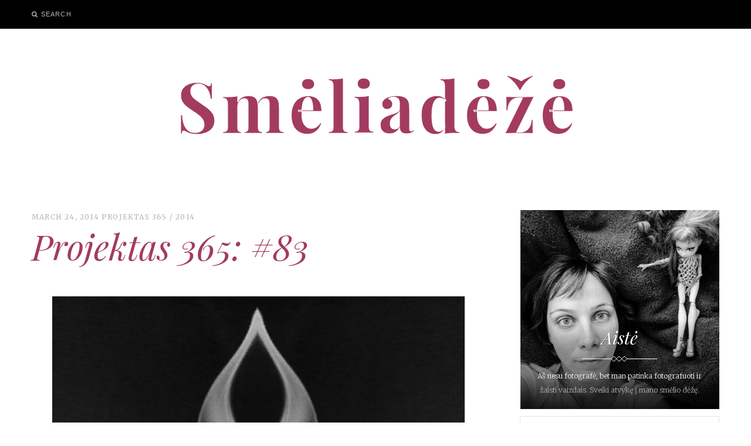

--- FILE ---
content_type: text/html; charset=UTF-8
request_url: https://photo.smeliadeze.lt/2014/03/24/projektas-365-83/
body_size: 9692
content:
<!DOCTYPE html>
<!--[if IE 9]> <html class="ie9 lt-ie10" lang="en-US"> <![endif]-->
<!--[if (gt IE 9)|!(IE)]><!--> <html lang="en-US"> <!--<![endif]-->
<head>
	<meta charset="UTF-8">
	<meta name="viewport" content="width=device-width, initial-scale=1">
	<link rel="profile" href="http://gmpg.org/xfn/11">
	<link rel="pingback" href="https://photo.smeliadeze.lt/xmlrpc.php">
	<title>Projektas 365: #83 &#8211; Smėliadėžė</title>
<meta name='robots' content='max-image-preview:large' />
<link rel='dns-prefetch' href='//fonts.googleapis.com' />
<link rel="alternate" type="application/rss+xml" title="Smėliadėžė &raquo; Feed" href="https://photo.smeliadeze.lt/feed/" />
<link rel="alternate" type="application/rss+xml" title="Smėliadėžė &raquo; Comments Feed" href="https://photo.smeliadeze.lt/comments/feed/" />
<link rel="alternate" type="application/rss+xml" title="Smėliadėžė &raquo; Projektas 365: #83 Comments Feed" href="https://photo.smeliadeze.lt/2014/03/24/projektas-365-83/feed/" />
<link rel="alternate" title="oEmbed (JSON)" type="application/json+oembed" href="https://photo.smeliadeze.lt/wp-json/oembed/1.0/embed?url=https%3A%2F%2Fphoto.smeliadeze.lt%2F2014%2F03%2F24%2Fprojektas-365-83%2F" />
<link rel="alternate" title="oEmbed (XML)" type="text/xml+oembed" href="https://photo.smeliadeze.lt/wp-json/oembed/1.0/embed?url=https%3A%2F%2Fphoto.smeliadeze.lt%2F2014%2F03%2F24%2Fprojektas-365-83%2F&#038;format=xml" />
<style id='wp-img-auto-sizes-contain-inline-css' type='text/css'>
img:is([sizes=auto i],[sizes^="auto," i]){contain-intrinsic-size:3000px 1500px}
/*# sourceURL=wp-img-auto-sizes-contain-inline-css */
</style>
<style id='wp-emoji-styles-inline-css' type='text/css'>

	img.wp-smiley, img.emoji {
		display: inline !important;
		border: none !important;
		box-shadow: none !important;
		height: 1em !important;
		width: 1em !important;
		margin: 0 0.07em !important;
		vertical-align: -0.1em !important;
		background: none !important;
		padding: 0 !important;
	}
/*# sourceURL=wp-emoji-styles-inline-css */
</style>
<style id='wp-block-library-inline-css' type='text/css'>
:root{--wp-block-synced-color:#7a00df;--wp-block-synced-color--rgb:122,0,223;--wp-bound-block-color:var(--wp-block-synced-color);--wp-editor-canvas-background:#ddd;--wp-admin-theme-color:#007cba;--wp-admin-theme-color--rgb:0,124,186;--wp-admin-theme-color-darker-10:#006ba1;--wp-admin-theme-color-darker-10--rgb:0,107,160.5;--wp-admin-theme-color-darker-20:#005a87;--wp-admin-theme-color-darker-20--rgb:0,90,135;--wp-admin-border-width-focus:2px}@media (min-resolution:192dpi){:root{--wp-admin-border-width-focus:1.5px}}.wp-element-button{cursor:pointer}:root .has-very-light-gray-background-color{background-color:#eee}:root .has-very-dark-gray-background-color{background-color:#313131}:root .has-very-light-gray-color{color:#eee}:root .has-very-dark-gray-color{color:#313131}:root .has-vivid-green-cyan-to-vivid-cyan-blue-gradient-background{background:linear-gradient(135deg,#00d084,#0693e3)}:root .has-purple-crush-gradient-background{background:linear-gradient(135deg,#34e2e4,#4721fb 50%,#ab1dfe)}:root .has-hazy-dawn-gradient-background{background:linear-gradient(135deg,#faaca8,#dad0ec)}:root .has-subdued-olive-gradient-background{background:linear-gradient(135deg,#fafae1,#67a671)}:root .has-atomic-cream-gradient-background{background:linear-gradient(135deg,#fdd79a,#004a59)}:root .has-nightshade-gradient-background{background:linear-gradient(135deg,#330968,#31cdcf)}:root .has-midnight-gradient-background{background:linear-gradient(135deg,#020381,#2874fc)}:root{--wp--preset--font-size--normal:16px;--wp--preset--font-size--huge:42px}.has-regular-font-size{font-size:1em}.has-larger-font-size{font-size:2.625em}.has-normal-font-size{font-size:var(--wp--preset--font-size--normal)}.has-huge-font-size{font-size:var(--wp--preset--font-size--huge)}.has-text-align-center{text-align:center}.has-text-align-left{text-align:left}.has-text-align-right{text-align:right}.has-fit-text{white-space:nowrap!important}#end-resizable-editor-section{display:none}.aligncenter{clear:both}.items-justified-left{justify-content:flex-start}.items-justified-center{justify-content:center}.items-justified-right{justify-content:flex-end}.items-justified-space-between{justify-content:space-between}.screen-reader-text{border:0;clip-path:inset(50%);height:1px;margin:-1px;overflow:hidden;padding:0;position:absolute;width:1px;word-wrap:normal!important}.screen-reader-text:focus{background-color:#ddd;clip-path:none;color:#444;display:block;font-size:1em;height:auto;left:5px;line-height:normal;padding:15px 23px 14px;text-decoration:none;top:5px;width:auto;z-index:100000}html :where(.has-border-color){border-style:solid}html :where([style*=border-top-color]){border-top-style:solid}html :where([style*=border-right-color]){border-right-style:solid}html :where([style*=border-bottom-color]){border-bottom-style:solid}html :where([style*=border-left-color]){border-left-style:solid}html :where([style*=border-width]){border-style:solid}html :where([style*=border-top-width]){border-top-style:solid}html :where([style*=border-right-width]){border-right-style:solid}html :where([style*=border-bottom-width]){border-bottom-style:solid}html :where([style*=border-left-width]){border-left-style:solid}html :where(img[class*=wp-image-]){height:auto;max-width:100%}:where(figure){margin:0 0 1em}html :where(.is-position-sticky){--wp-admin--admin-bar--position-offset:var(--wp-admin--admin-bar--height,0px)}@media screen and (max-width:600px){html :where(.is-position-sticky){--wp-admin--admin-bar--position-offset:0px}}

/*# sourceURL=wp-block-library-inline-css */
</style><style id='global-styles-inline-css' type='text/css'>
:root{--wp--preset--aspect-ratio--square: 1;--wp--preset--aspect-ratio--4-3: 4/3;--wp--preset--aspect-ratio--3-4: 3/4;--wp--preset--aspect-ratio--3-2: 3/2;--wp--preset--aspect-ratio--2-3: 2/3;--wp--preset--aspect-ratio--16-9: 16/9;--wp--preset--aspect-ratio--9-16: 9/16;--wp--preset--color--black: #000000;--wp--preset--color--cyan-bluish-gray: #abb8c3;--wp--preset--color--white: #ffffff;--wp--preset--color--pale-pink: #f78da7;--wp--preset--color--vivid-red: #cf2e2e;--wp--preset--color--luminous-vivid-orange: #ff6900;--wp--preset--color--luminous-vivid-amber: #fcb900;--wp--preset--color--light-green-cyan: #7bdcb5;--wp--preset--color--vivid-green-cyan: #00d084;--wp--preset--color--pale-cyan-blue: #8ed1fc;--wp--preset--color--vivid-cyan-blue: #0693e3;--wp--preset--color--vivid-purple: #9b51e0;--wp--preset--gradient--vivid-cyan-blue-to-vivid-purple: linear-gradient(135deg,rgb(6,147,227) 0%,rgb(155,81,224) 100%);--wp--preset--gradient--light-green-cyan-to-vivid-green-cyan: linear-gradient(135deg,rgb(122,220,180) 0%,rgb(0,208,130) 100%);--wp--preset--gradient--luminous-vivid-amber-to-luminous-vivid-orange: linear-gradient(135deg,rgb(252,185,0) 0%,rgb(255,105,0) 100%);--wp--preset--gradient--luminous-vivid-orange-to-vivid-red: linear-gradient(135deg,rgb(255,105,0) 0%,rgb(207,46,46) 100%);--wp--preset--gradient--very-light-gray-to-cyan-bluish-gray: linear-gradient(135deg,rgb(238,238,238) 0%,rgb(169,184,195) 100%);--wp--preset--gradient--cool-to-warm-spectrum: linear-gradient(135deg,rgb(74,234,220) 0%,rgb(151,120,209) 20%,rgb(207,42,186) 40%,rgb(238,44,130) 60%,rgb(251,105,98) 80%,rgb(254,248,76) 100%);--wp--preset--gradient--blush-light-purple: linear-gradient(135deg,rgb(255,206,236) 0%,rgb(152,150,240) 100%);--wp--preset--gradient--blush-bordeaux: linear-gradient(135deg,rgb(254,205,165) 0%,rgb(254,45,45) 50%,rgb(107,0,62) 100%);--wp--preset--gradient--luminous-dusk: linear-gradient(135deg,rgb(255,203,112) 0%,rgb(199,81,192) 50%,rgb(65,88,208) 100%);--wp--preset--gradient--pale-ocean: linear-gradient(135deg,rgb(255,245,203) 0%,rgb(182,227,212) 50%,rgb(51,167,181) 100%);--wp--preset--gradient--electric-grass: linear-gradient(135deg,rgb(202,248,128) 0%,rgb(113,206,126) 100%);--wp--preset--gradient--midnight: linear-gradient(135deg,rgb(2,3,129) 0%,rgb(40,116,252) 100%);--wp--preset--font-size--small: 13px;--wp--preset--font-size--medium: 20px;--wp--preset--font-size--large: 36px;--wp--preset--font-size--x-large: 42px;--wp--preset--spacing--20: 0.44rem;--wp--preset--spacing--30: 0.67rem;--wp--preset--spacing--40: 1rem;--wp--preset--spacing--50: 1.5rem;--wp--preset--spacing--60: 2.25rem;--wp--preset--spacing--70: 3.38rem;--wp--preset--spacing--80: 5.06rem;--wp--preset--shadow--natural: 6px 6px 9px rgba(0, 0, 0, 0.2);--wp--preset--shadow--deep: 12px 12px 50px rgba(0, 0, 0, 0.4);--wp--preset--shadow--sharp: 6px 6px 0px rgba(0, 0, 0, 0.2);--wp--preset--shadow--outlined: 6px 6px 0px -3px rgb(255, 255, 255), 6px 6px rgb(0, 0, 0);--wp--preset--shadow--crisp: 6px 6px 0px rgb(0, 0, 0);}:where(.is-layout-flex){gap: 0.5em;}:where(.is-layout-grid){gap: 0.5em;}body .is-layout-flex{display: flex;}.is-layout-flex{flex-wrap: wrap;align-items: center;}.is-layout-flex > :is(*, div){margin: 0;}body .is-layout-grid{display: grid;}.is-layout-grid > :is(*, div){margin: 0;}:where(.wp-block-columns.is-layout-flex){gap: 2em;}:where(.wp-block-columns.is-layout-grid){gap: 2em;}:where(.wp-block-post-template.is-layout-flex){gap: 1.25em;}:where(.wp-block-post-template.is-layout-grid){gap: 1.25em;}.has-black-color{color: var(--wp--preset--color--black) !important;}.has-cyan-bluish-gray-color{color: var(--wp--preset--color--cyan-bluish-gray) !important;}.has-white-color{color: var(--wp--preset--color--white) !important;}.has-pale-pink-color{color: var(--wp--preset--color--pale-pink) !important;}.has-vivid-red-color{color: var(--wp--preset--color--vivid-red) !important;}.has-luminous-vivid-orange-color{color: var(--wp--preset--color--luminous-vivid-orange) !important;}.has-luminous-vivid-amber-color{color: var(--wp--preset--color--luminous-vivid-amber) !important;}.has-light-green-cyan-color{color: var(--wp--preset--color--light-green-cyan) !important;}.has-vivid-green-cyan-color{color: var(--wp--preset--color--vivid-green-cyan) !important;}.has-pale-cyan-blue-color{color: var(--wp--preset--color--pale-cyan-blue) !important;}.has-vivid-cyan-blue-color{color: var(--wp--preset--color--vivid-cyan-blue) !important;}.has-vivid-purple-color{color: var(--wp--preset--color--vivid-purple) !important;}.has-black-background-color{background-color: var(--wp--preset--color--black) !important;}.has-cyan-bluish-gray-background-color{background-color: var(--wp--preset--color--cyan-bluish-gray) !important;}.has-white-background-color{background-color: var(--wp--preset--color--white) !important;}.has-pale-pink-background-color{background-color: var(--wp--preset--color--pale-pink) !important;}.has-vivid-red-background-color{background-color: var(--wp--preset--color--vivid-red) !important;}.has-luminous-vivid-orange-background-color{background-color: var(--wp--preset--color--luminous-vivid-orange) !important;}.has-luminous-vivid-amber-background-color{background-color: var(--wp--preset--color--luminous-vivid-amber) !important;}.has-light-green-cyan-background-color{background-color: var(--wp--preset--color--light-green-cyan) !important;}.has-vivid-green-cyan-background-color{background-color: var(--wp--preset--color--vivid-green-cyan) !important;}.has-pale-cyan-blue-background-color{background-color: var(--wp--preset--color--pale-cyan-blue) !important;}.has-vivid-cyan-blue-background-color{background-color: var(--wp--preset--color--vivid-cyan-blue) !important;}.has-vivid-purple-background-color{background-color: var(--wp--preset--color--vivid-purple) !important;}.has-black-border-color{border-color: var(--wp--preset--color--black) !important;}.has-cyan-bluish-gray-border-color{border-color: var(--wp--preset--color--cyan-bluish-gray) !important;}.has-white-border-color{border-color: var(--wp--preset--color--white) !important;}.has-pale-pink-border-color{border-color: var(--wp--preset--color--pale-pink) !important;}.has-vivid-red-border-color{border-color: var(--wp--preset--color--vivid-red) !important;}.has-luminous-vivid-orange-border-color{border-color: var(--wp--preset--color--luminous-vivid-orange) !important;}.has-luminous-vivid-amber-border-color{border-color: var(--wp--preset--color--luminous-vivid-amber) !important;}.has-light-green-cyan-border-color{border-color: var(--wp--preset--color--light-green-cyan) !important;}.has-vivid-green-cyan-border-color{border-color: var(--wp--preset--color--vivid-green-cyan) !important;}.has-pale-cyan-blue-border-color{border-color: var(--wp--preset--color--pale-cyan-blue) !important;}.has-vivid-cyan-blue-border-color{border-color: var(--wp--preset--color--vivid-cyan-blue) !important;}.has-vivid-purple-border-color{border-color: var(--wp--preset--color--vivid-purple) !important;}.has-vivid-cyan-blue-to-vivid-purple-gradient-background{background: var(--wp--preset--gradient--vivid-cyan-blue-to-vivid-purple) !important;}.has-light-green-cyan-to-vivid-green-cyan-gradient-background{background: var(--wp--preset--gradient--light-green-cyan-to-vivid-green-cyan) !important;}.has-luminous-vivid-amber-to-luminous-vivid-orange-gradient-background{background: var(--wp--preset--gradient--luminous-vivid-amber-to-luminous-vivid-orange) !important;}.has-luminous-vivid-orange-to-vivid-red-gradient-background{background: var(--wp--preset--gradient--luminous-vivid-orange-to-vivid-red) !important;}.has-very-light-gray-to-cyan-bluish-gray-gradient-background{background: var(--wp--preset--gradient--very-light-gray-to-cyan-bluish-gray) !important;}.has-cool-to-warm-spectrum-gradient-background{background: var(--wp--preset--gradient--cool-to-warm-spectrum) !important;}.has-blush-light-purple-gradient-background{background: var(--wp--preset--gradient--blush-light-purple) !important;}.has-blush-bordeaux-gradient-background{background: var(--wp--preset--gradient--blush-bordeaux) !important;}.has-luminous-dusk-gradient-background{background: var(--wp--preset--gradient--luminous-dusk) !important;}.has-pale-ocean-gradient-background{background: var(--wp--preset--gradient--pale-ocean) !important;}.has-electric-grass-gradient-background{background: var(--wp--preset--gradient--electric-grass) !important;}.has-midnight-gradient-background{background: var(--wp--preset--gradient--midnight) !important;}.has-small-font-size{font-size: var(--wp--preset--font-size--small) !important;}.has-medium-font-size{font-size: var(--wp--preset--font-size--medium) !important;}.has-large-font-size{font-size: var(--wp--preset--font-size--large) !important;}.has-x-large-font-size{font-size: var(--wp--preset--font-size--x-large) !important;}
/*# sourceURL=global-styles-inline-css */
</style>

<style id='classic-theme-styles-inline-css' type='text/css'>
/*! This file is auto-generated */
.wp-block-button__link{color:#fff;background-color:#32373c;border-radius:9999px;box-shadow:none;text-decoration:none;padding:calc(.667em + 2px) calc(1.333em + 2px);font-size:1.125em}.wp-block-file__button{background:#32373c;color:#fff;text-decoration:none}
/*# sourceURL=/wp-includes/css/classic-themes.min.css */
</style>
<link rel='stylesheet' id='font-awesome-css' href='https://photo.smeliadeze.lt/wp-content/themes/silk-lite/assets/css/font-awesome.css?ver=4.2.0' type='text/css' media='all' />
<link rel='stylesheet' id='silklite-style-css' href='https://photo.smeliadeze.lt/wp-content/themes/silk-lite/style.css?ver=6.9' type='text/css' media='all' />
<link rel='stylesheet' id='silklite-fonts-css' href='//fonts.googleapis.com/css?family=Libre+Baskerville%3A400%2C700%2C400italic%7CPlayfair+Display%3A400%2C700%2C900%2C400italic%2C700italic%2C900italic%7CMerriweather%3A400italic%2C400%2C300%2C700&#038;subset=latin%2Clatin-ext' type='text/css' media='all' />
<script type="text/javascript" src="https://photo.smeliadeze.lt/wp-includes/js/jquery/jquery.min.js?ver=3.7.1" id="jquery-core-js"></script>
<script type="text/javascript" src="https://photo.smeliadeze.lt/wp-includes/js/jquery/jquery-migrate.min.js?ver=3.4.1" id="jquery-migrate-js"></script>
<link rel="https://api.w.org/" href="https://photo.smeliadeze.lt/wp-json/" /><link rel="alternate" title="JSON" type="application/json" href="https://photo.smeliadeze.lt/wp-json/wp/v2/posts/1375" /><link rel="EditURI" type="application/rsd+xml" title="RSD" href="https://photo.smeliadeze.lt/xmlrpc.php?rsd" />
<meta name="generator" content="WordPress 6.9" />
<link rel="canonical" href="https://photo.smeliadeze.lt/2014/03/24/projektas-365-83/" />
<link rel='shortlink' href='https://photo.smeliadeze.lt/?p=1375' />
</head>

<body class="wp-singular post-template-default single single-post postid-1375 single-format-standard wp-theme-silk-lite has_sidebar">


<div id="page" class="hfeed site archive-layout--masonry">
	<a class="skip-link screen-reader-text" href="#content">Skip to content</a>

	<div class="top-bar  top-bar--fixed">
	<div class="content">
		<nav id="top-header-left-navigation" class="toolbar-navigation  left" role="navigation">
			<h2 class="screen-reader-text">Secondary left navigation</h2>
							<ul class="nav  nav--toolbar">
					<li class="menu-item  nav__item--search"><button class="js-search-trigger">Search</button></li>
				</ul>
					</nav><!-- #top-header-left-navigation -->
		<nav id="top-header-right-navigation" class="toolbar-navigation  right" role="navigation">
			<h2 class="screen-reader-text">Secondary right navigation</h2>
					</nav><!-- #top-header-right-navigation -->
	</div><!-- .content -->
</div><!-- .top-bar -->
	<header id="masthead" class="site-header" role="banner">

		<div class="site-branding">
			
			<div class="site-title">
			<a href="https://photo.smeliadeze.lt/" rel="home">
				<span>Smėliadėžė</span>
				<svg xmlns="http://www.w3.org/2000/svg" xmlns:xlink="http://www.w3.org/1999/xlink">
					<text x="50%" y="0.82em" stroke="#fff" text-anchor="middle" stroke-width="1.2">
						Smėliadėžė
					</text>
				</svg>
			</a>

			</div>
					</div><!-- .site-branding -->

		<nav id="site-navigation" class="main-navigation" role="navigation">
			<button class="button-toggle  js-nav-trigger" aria-controls="menu-primary-menu" aria-expanded="false">
				<span class="nav-icon icon--lines"></span>
				<span class="button-text  assistive-text">Primary Menu</span>
			</button>
			<div id="menu-primary-menu" class="nav  nav--main  js-nav--main"></div>
			<a href="#search" class="button-toggle  button-toggle--search">
				<span class="button-icon"><i class="fa fa-search"></i></span>
				<span class="button-text  assistive-text">Search</span>
			</a>
		</nav><!-- #site-navigation -->
	</header><!-- #masthead -->

	<div id="content" class="site-content">

	<div id="primary" class="content-area">

		<main id="main" class="site-main  site-main--single" role="main">

		
			
<article id="post-1375" class="post-1375 post type-post status-publish format-standard has-post-thumbnail hentry category-projektas-365-2014">
	<header class="entry-header">
		<div class="entry-meta">

			<span class="posted-on"><a href="https://photo.smeliadeze.lt/2014/03/24/projektas-365-83/" rel="bookmark"><time class="entry-date published updated" datetime="2014-03-24T20:35:38+02:00">March 24, 2014</time></a></span>
			<span class="cat-links"><a href="https://photo.smeliadeze.lt/category/projektas-365-2014/" rel="category tag">Projektas 365 / 2014</a></span>
		</div><!-- .entry-meta -->

		<h1 class="entry-title  page-title">Projektas 365: #83</h1>
			</header><!-- .entry-header -->

	<div class="entry-content">

		
		<figure id="attachment_1376" aria-describedby="caption-attachment-1376" style="width: 703px" class="wp-caption aligncenter"><a href="https://photo.smeliadeze.lt/wp-content/uploads/2014/03/dienosfoto19.jpg"><img fetchpriority="high" decoding="async" class="size-full wp-image-1376" alt="Dūmų žaidimai. Šį kartą išbandžiau simetriją. " src="https://photo.smeliadeze.lt/wp-content/uploads/2014/03/dienosfoto19.jpg" width="703" height="1000" srcset="https://photo.smeliadeze.lt/wp-content/uploads/2014/03/dienosfoto19.jpg 703w, https://photo.smeliadeze.lt/wp-content/uploads/2014/03/dienosfoto19-281x400.jpg 281w" sizes="(max-width: 703px) 94vw, 703px" /></a><figcaption id="caption-attachment-1376" class="wp-caption-text">Dūmų žaidimai. Šį kartą išbandžiau simetriją.</figcaption></figure>

		
	</div><!-- .entry-content -->

	<footer class="entry-footer">
		<span class="separator-wrapper--accent" role="presentation">
			<svg width="196px" height="9px" viewBox="0 0 196 9" version="1.1" xmlns="http://www.w3.org/2000/svg" xmlns:xlink="http://www.w3.org/1999/xlink" aria-labelledby="title" role="img">
	<title id="title">Separator image</title>
	<g id="group-2" fill="none" stroke="currentColor">
		<path class="square square-middle" d="M92.7573593,4.49999999 L97.2573591,0 L101.757359,4.49999999 L97.2573591,9 L92.7573593,4.49999999 L92.7573593,4.49999999 Z" id="Rectangle-11-path" sketch:type="MSShapeGroup"></path>
		<path class="square square-left" d="M83.7573593,4.49999999 L88.2573593,0 L92.7573593,4.49999999 L88.2573593,9 L83.7573593,4.49999999 L83.7573593,4.49999999 Z" id="Rectangle-11-path" sketch:type="MSShapeGroup"></path>
		<path class="square square-right" d="M101.757359,4.49999999 L106.257359,0 L110.757359,4.49999999 L106.257359,9 L101.757359,4.49999999 L101.757359,4.49999999 Z" id="Rectangle-11-path" sketch:type="MSShapeGroup"></path>
		<path class="line line-left" d="M0,4.5 L83.2562548,4.5" id="Line" stroke-linecap="square" sketch:type="MSShapeGroup"></path>
		<path class="line line-right" d="M111,4.5 L194.260002,4.5" id="Line-3" stroke-linecap="square" sketch:type="MSShapeGroup"></path>
	</g>
</svg>		</span>

		<span class="cat-links">Posted in <a href="https://photo.smeliadeze.lt/category/projektas-365-2014/" rel="category tag">Projektas 365 / 2014</a></span>.
	</footer><!-- .entry-footer -->
</article><!-- #post-## -->
			
		<nav class="navigation post-navigation" role="navigation">
			<h2 class="screen-reader-text">Post navigation</h2>
			<div class="article-navigation">
				<span class="navigation-item  navigation-item--previous"><a href="https://photo.smeliadeze.lt/2014/03/23/projektas-365-82/" rel="prev"><span class="arrow"></span>
	                        <span class="navigation-item__content">
	                            <span class="navigation-item__wrapper">
                                    <span class="post-thumb"><img width="60" height="90" src="https://photo.smeliadeze.lt/wp-content/uploads/2014/03/dienosfoto18.jpg" class="attachment-silklite-tiny-image size-silklite-tiny-image wp-post-image" alt="" decoding="async" srcset="https://photo.smeliadeze.lt/wp-content/uploads/2014/03/dienosfoto18.jpg 667w, https://photo.smeliadeze.lt/wp-content/uploads/2014/03/dienosfoto18-266x400.jpg 266w" sizes="(max-width: 739px) 94vw, (max-width: 969px) 88vw, (max-width: 1199px) 860px, 850px" /></span>
	                                <span class="post-info">
	                                    <span class="navigation-item__name">Previous</span>
		                                <span class="post-meta">
		                                <time class="entry-date published updated" datetime="2014-03-23T18:11:07+02:00">March 23, 2014</time>
		                                <span class="post-category">Projektas 365 / 2014</span>
		                                </span>
		                                <h3 class="post-title">Projektas 365: #82</h3>
	                                </span>
	                            </span>
	                        </span></a></span><span class="navigation-item  navigation-item--next"><a href="https://photo.smeliadeze.lt/2014/03/25/projektas-365-84/" rel="next"><span class="arrow"></span>
	                         <span class="navigation-item__content">
	                            <span class="navigation-item__wrapper  flexbox">
                                    <span class="post-thumb"><img width="125" height="83" src="https://photo.smeliadeze.lt/wp-content/uploads/2014/03/dienosfoto20.jpg" class="attachment-silklite-tiny-image size-silklite-tiny-image wp-post-image" alt="" decoding="async" srcset="https://photo.smeliadeze.lt/wp-content/uploads/2014/03/dienosfoto20.jpg 1000w, https://photo.smeliadeze.lt/wp-content/uploads/2014/03/dienosfoto20-400x266.jpg 400w" sizes="(max-width: 739px) 94vw, (max-width: 969px) 88vw, (max-width: 1199px) 860px, 850px" /></span>
	                                <span class="post-info">
	                                    <span class="navigation-item__name">Next</span>
		                                <span class="post-meta">
		                                <time class="entry-date published updated" datetime="2014-03-25T20:55:52+02:00">March 25, 2014</time>
		                                <span class="post-category">Projektas 365 / 2014</span>
		                                </span>
		                                <h3 class="post-title">Projektas 365: #84</h3>
	                                </span>
	                            </span>
	                        </span></a></span>
		</nav><!-- .navigation -->

		
			
<div id="comments" class="comments-area">

	
	
	
		<div id="respond" class="comment-respond">
		<h3 id="reply-title" class="comment-reply-title">Leave a Reply <small><a rel="nofollow" id="cancel-comment-reply-link" href="/2014/03/24/projektas-365-83/#respond" style="display:none;">Cancel reply</a></small></h3><form action="https://photo.smeliadeze.lt/wp-comments-post.php" method="post" id="commentform" class="comment-form"><p class="comment-notes"><span id="email-notes">Your email address will not be published.</span> <span class="required-field-message">Required fields are marked <span class="required">*</span></span></p><p class="comment-form-comment"><label for="comment">Comment <span class="required">*</span></label> <textarea id="comment" name="comment" cols="45" rows="8" maxlength="65525" required></textarea></p><p class="comment-form-author"><label for="author">Name <span class="required">*</span></label> <input id="author" name="author" type="text" value="" size="30" maxlength="245" autocomplete="name" required /></p>
<p class="comment-form-email"><label for="email">Email <span class="required">*</span></label> <input id="email" name="email" type="email" value="" size="30" maxlength="100" aria-describedby="email-notes" autocomplete="email" required /></p>
<p class="comment-form-url"><label for="url">Website</label> <input id="url" name="url" type="url" value="" size="30" maxlength="200" autocomplete="url" /></p>
<p class="form-submit"><input name="submit" type="submit" id="submit" class="submit" value="Post Comment" /> <input type='hidden' name='comment_post_ID' value='1375' id='comment_post_ID' />
<input type='hidden' name='comment_parent' id='comment_parent' value='0' />
</p><p style="display: none;"><input type="hidden" id="akismet_comment_nonce" name="akismet_comment_nonce" value="c8347564f7" /></p><p style="display: none !important;" class="akismet-fields-container" data-prefix="ak_"><label>&#916;<textarea name="ak_hp_textarea" cols="45" rows="8" maxlength="100"></textarea></label><input type="hidden" id="ak_js_1" name="ak_js" value="73"/><script>document.getElementById( "ak_js_1" ).setAttribute( "value", ( new Date() ).getTime() );</script></p></form>	</div><!-- #respond -->
	
</div><!-- #comments -->
				
		</main><!-- #main -->

	</div><!-- #primary -->


<div id="secondary" class="sidebar  sidebar--main" role="complementary">
	<div class="grid__item"><aside id="silklite-about-me-2" class="widget widget_silk_about_me" tabindex="0">
<div class="silk-about-me-widget__image" style="background-image: url(https://photo.smeliadeze.lt/wp-content/uploads/2016/08/auto-1.jpg);"></div>
<div class="silk-about-me-widget__container">
<div class="silk-about-me-widget__name">Aistė</div>
<span class="separator separator-wrapper--white"><svg width="196px" height="9px" viewBox="0 0 196 9" version="1.1" xmlns="http://www.w3.org/2000/svg" xmlns:xlink="http://www.w3.org/1999/xlink" aria-labelledby="title" role="img">
	<title id="title">Separator image</title>
	<g id="group-2" fill="none" stroke="currentColor">
		<path class="square square-middle" d="M92.7573593,4.49999999 L97.2573591,0 L101.757359,4.49999999 L97.2573591,9 L92.7573593,4.49999999 L92.7573593,4.49999999 Z" id="Rectangle-11-path" sketch:type="MSShapeGroup"></path>
		<path class="square square-left" d="M83.7573593,4.49999999 L88.2573593,0 L92.7573593,4.49999999 L88.2573593,9 L83.7573593,4.49999999 L83.7573593,4.49999999 Z" id="Rectangle-11-path" sketch:type="MSShapeGroup"></path>
		<path class="square square-right" d="M101.757359,4.49999999 L106.257359,0 L110.757359,4.49999999 L106.257359,9 L101.757359,4.49999999 L101.757359,4.49999999 Z" id="Rectangle-11-path" sketch:type="MSShapeGroup"></path>
		<path class="line line-left" d="M0,4.5 L83.2562548,4.5" id="Line" stroke-linecap="square" sketch:type="MSShapeGroup"></path>
		<path class="line line-right" d="M111,4.5 L194.260002,4.5" id="Line-3" stroke-linecap="square" sketch:type="MSShapeGroup"></path>
	</g>
</svg></span><div class="silk-about-me__text">Aš nesu fotografė, bet man patinka fotografuoti ir žaisti vaizdais. 
Sveiki atvykę į mano smėlio dėžę. </div>
</div><!-- .silk-about-me-widget-container -->
</aside></div>
<div class="grid__item"><aside id="categories-2" class="widget widget_categories"><h3 class="widget-title">Categories</h3>
			<ul>
					<li class="cat-item cat-item-15"><a href="https://photo.smeliadeze.lt/category/100-nepazistamuju/">100 nepažįstamųjų</a>
</li>
	<li class="cat-item cat-item-16"><a href="https://photo.smeliadeze.lt/category/alternatyvus-fotografijos-procesai/">Alternatyvūs fotografijos procesai</a>
</li>
	<li class="cat-item cat-item-17"><a href="https://photo.smeliadeze.lt/category/foto-manksteles/">Foto mankštelės</a>
</li>
	<li class="cat-item cat-item-180"><a href="https://photo.smeliadeze.lt/category/gamta/">Gamta</a>
</li>
	<li class="cat-item cat-item-6"><a href="https://photo.smeliadeze.lt/category/ivairenybes/">Įvairenybės</a>
</li>
	<li class="cat-item cat-item-7"><a href="https://photo.smeliadeze.lt/category/miestas/">Miestas</a>
</li>
	<li class="cat-item cat-item-181"><a href="https://photo.smeliadeze.lt/category/peizazas/">Peizažas</a>
</li>
	<li class="cat-item cat-item-179"><a href="https://photo.smeliadeze.lt/category/portretai/">Portretai</a>
</li>
	<li class="cat-item cat-item-10"><a href="https://photo.smeliadeze.lt/category/projektas-365-2014/">Projektas 365 / 2014</a>
</li>
	<li class="cat-item cat-item-178"><a href="https://photo.smeliadeze.lt/category/skenografija/">Skenografija</a>
</li>
			</ul>

			</aside></div><div class="grid__item"><aside id="archives-2" class="widget widget_archive"><h3 class="widget-title">Archives</h3>
			<ul>
					<li><a href='https://photo.smeliadeze.lt/2018/03/'>March 2018</a></li>
	<li><a href='https://photo.smeliadeze.lt/2017/03/'>March 2017</a></li>
	<li><a href='https://photo.smeliadeze.lt/2017/01/'>January 2017</a></li>
	<li><a href='https://photo.smeliadeze.lt/2016/12/'>December 2016</a></li>
	<li><a href='https://photo.smeliadeze.lt/2016/11/'>November 2016</a></li>
	<li><a href='https://photo.smeliadeze.lt/2016/10/'>October 2016</a></li>
	<li><a href='https://photo.smeliadeze.lt/2016/09/'>September 2016</a></li>
	<li><a href='https://photo.smeliadeze.lt/2016/08/'>August 2016</a></li>
	<li><a href='https://photo.smeliadeze.lt/2016/05/'>May 2016</a></li>
	<li><a href='https://photo.smeliadeze.lt/2016/02/'>February 2016</a></li>
	<li><a href='https://photo.smeliadeze.lt/2016/01/'>January 2016</a></li>
	<li><a href='https://photo.smeliadeze.lt/2015/12/'>December 2015</a></li>
	<li><a href='https://photo.smeliadeze.lt/2015/10/'>October 2015</a></li>
	<li><a href='https://photo.smeliadeze.lt/2015/09/'>September 2015</a></li>
	<li><a href='https://photo.smeliadeze.lt/2015/08/'>August 2015</a></li>
	<li><a href='https://photo.smeliadeze.lt/2015/07/'>July 2015</a></li>
	<li><a href='https://photo.smeliadeze.lt/2015/06/'>June 2015</a></li>
	<li><a href='https://photo.smeliadeze.lt/2015/05/'>May 2015</a></li>
	<li><a href='https://photo.smeliadeze.lt/2015/04/'>April 2015</a></li>
	<li><a href='https://photo.smeliadeze.lt/2015/03/'>March 2015</a></li>
	<li><a href='https://photo.smeliadeze.lt/2015/02/'>February 2015</a></li>
	<li><a href='https://photo.smeliadeze.lt/2015/01/'>January 2015</a></li>
	<li><a href='https://photo.smeliadeze.lt/2014/12/'>December 2014</a></li>
	<li><a href='https://photo.smeliadeze.lt/2014/11/'>November 2014</a></li>
	<li><a href='https://photo.smeliadeze.lt/2014/10/'>October 2014</a></li>
	<li><a href='https://photo.smeliadeze.lt/2014/09/'>September 2014</a></li>
	<li><a href='https://photo.smeliadeze.lt/2014/08/'>August 2014</a></li>
	<li><a href='https://photo.smeliadeze.lt/2014/07/'>July 2014</a></li>
	<li><a href='https://photo.smeliadeze.lt/2014/06/'>June 2014</a></li>
	<li><a href='https://photo.smeliadeze.lt/2014/05/'>May 2014</a></li>
	<li><a href='https://photo.smeliadeze.lt/2014/04/'>April 2014</a></li>
	<li><a href='https://photo.smeliadeze.lt/2014/03/'>March 2014</a></li>
	<li><a href='https://photo.smeliadeze.lt/2014/02/'>February 2014</a></li>
	<li><a href='https://photo.smeliadeze.lt/2014/01/'>January 2014</a></li>
	<li><a href='https://photo.smeliadeze.lt/2013/11/'>November 2013</a></li>
	<li><a href='https://photo.smeliadeze.lt/2013/08/'>August 2013</a></li>
	<li><a href='https://photo.smeliadeze.lt/2013/06/'>June 2013</a></li>
	<li><a href='https://photo.smeliadeze.lt/2013/05/'>May 2013</a></li>
			</ul>

			</aside></div><div class="grid__item"><aside id="search-2" class="widget widget_search"><form role="search" method="get" class="search-form" action="https://photo.smeliadeze.lt/">
				<label>
					<span class="screen-reader-text">Search for:</span>
					<input type="search" class="search-field" placeholder="Search &hellip;" value="" name="s" />
				</label>
				<input type="submit" class="search-submit" value="Search" />
			</form></aside></div></div><!-- #secondary -->
	</div><!-- #content -->

	
		<div class="overlay--search">
			<div class="overlay__wrapper">

				<form role="search" method="get" class="search-form" action="https://photo.smeliadeze.lt/">
				<label>
					<span class="screen-reader-text">Search for:</span>
					<input type="search" class="search-field" placeholder="Search &hellip;" value="" name="s" />
				</label>
				<input type="submit" class="search-submit" value="Search" />
			</form>
				<p>Begin typing your search above and press return to search. Press Esc to cancel.</p>

			</div>
			<button class="overlay__close"><span class="screen-reader-text">Close search</span></button>
		</div>

	
	<footer id="colophon" class="site-footer">

		
		<div class="footer-navigation" role="navigation">
			<div class="nav  nav--footer"></div>
		</div>

		<div class="site-info" role="contentinfo">

			&copy; Smėliadėžė &ndash; 
			<a href="https://wordpress.org/"> Proudly powered by WordPress</a>
			<span class="sep"> - </span>
			Silk Theme by <a href="https://pixelgrade.com/?utm_source=silk-lite-clients&utm_medium=footer&utm_campaign=silk-lite" title="The PixelGrade Website" rel="designer">PixelGrade</a>.
		</div><!-- .site-info -->

		<div class="back-to-top-wrapper">
			<a href="#top" class="back-to-top-button"><svg width="10px" height="19px" viewBox="0 0 10 19" version="1.1" xmlns="http://www.w3.org/2000/svg" xmlns:xlink="http://www.w3.org/1999/xlink" aria-labelledby="title" role="img">
	<title id="title">Back to top arrow</title>
	<defs></defs>
	<g id="Page-1" stroke="none" stroke-width="1" fill="none" fill-rule="evenodd">
		<g id="Rectangle-2-+--">
			<rect id="bar" fill="#A13C61" x="0" y="0" width="10" height="3"></rect>
			<path d="M5,5.953125 L9,12 L1,12 L5,5.953125 Z M4,12 L6,12 L6,19 L4,19 L4,12 Z" id="arrow" fill="#FFFFFF"></path>
		</g>
	</g>
</svg></a>
		</div>

	</footer><!-- #colophon -->
</div><!-- #page -->

<script type="speculationrules">
{"prefetch":[{"source":"document","where":{"and":[{"href_matches":"/*"},{"not":{"href_matches":["/wp-*.php","/wp-admin/*","/wp-content/uploads/*","/wp-content/*","/wp-content/plugins/*","/wp-content/themes/silk-lite/*","/*\\?(.+)"]}},{"not":{"selector_matches":"a[rel~=\"nofollow\"]"}},{"not":{"selector_matches":".no-prefetch, .no-prefetch a"}}]},"eagerness":"conservative"}]}
</script>
<script type="text/javascript" src="https://photo.smeliadeze.lt/wp-content/themes/silk-lite/assets/js/masonry.pkgd.min.js?ver=3.3.2" id="masonry-local-js"></script>
<script type="text/javascript" src="https://photo.smeliadeze.lt/wp-content/themes/silk-lite/assets/js/imagesloaded.js?ver=3.1.8" id="imagesLoaded-js"></script>
<script type="text/javascript" src="https://photo.smeliadeze.lt/wp-includes/js/hoverIntent.min.js?ver=1.10.2" id="hoverIntent-js"></script>
<script type="text/javascript" src="https://photo.smeliadeze.lt/wp-content/themes/silk-lite/assets/js/velocity.js?ver=1.1.0" id="velocity-js"></script>
<script type="text/javascript" src="https://photo.smeliadeze.lt/wp-content/themes/silk-lite/assets/js/skip-link-focus-fix.js?ver=20130115" id="silklite-skip-link-focus-fix-js"></script>
<script type="text/javascript" src="https://photo.smeliadeze.lt/wp-content/themes/silk-lite/assets/js/main.js?ver=1.0.0" id="silklite-scripts-js"></script>
<script type="text/javascript" src="https://photo.smeliadeze.lt/wp-includes/js/comment-reply.min.js?ver=6.9" id="comment-reply-js" async="async" data-wp-strategy="async" fetchpriority="low"></script>
<script defer type="text/javascript" src="https://photo.smeliadeze.lt/wp-content/plugins/akismet/_inc/akismet-frontend.js?ver=1765364773" id="akismet-frontend-js"></script>
<script id="wp-emoji-settings" type="application/json">
{"baseUrl":"https://s.w.org/images/core/emoji/17.0.2/72x72/","ext":".png","svgUrl":"https://s.w.org/images/core/emoji/17.0.2/svg/","svgExt":".svg","source":{"concatemoji":"https://photo.smeliadeze.lt/wp-includes/js/wp-emoji-release.min.js?ver=6.9"}}
</script>
<script type="module">
/* <![CDATA[ */
/*! This file is auto-generated */
const a=JSON.parse(document.getElementById("wp-emoji-settings").textContent),o=(window._wpemojiSettings=a,"wpEmojiSettingsSupports"),s=["flag","emoji"];function i(e){try{var t={supportTests:e,timestamp:(new Date).valueOf()};sessionStorage.setItem(o,JSON.stringify(t))}catch(e){}}function c(e,t,n){e.clearRect(0,0,e.canvas.width,e.canvas.height),e.fillText(t,0,0);t=new Uint32Array(e.getImageData(0,0,e.canvas.width,e.canvas.height).data);e.clearRect(0,0,e.canvas.width,e.canvas.height),e.fillText(n,0,0);const a=new Uint32Array(e.getImageData(0,0,e.canvas.width,e.canvas.height).data);return t.every((e,t)=>e===a[t])}function p(e,t){e.clearRect(0,0,e.canvas.width,e.canvas.height),e.fillText(t,0,0);var n=e.getImageData(16,16,1,1);for(let e=0;e<n.data.length;e++)if(0!==n.data[e])return!1;return!0}function u(e,t,n,a){switch(t){case"flag":return n(e,"\ud83c\udff3\ufe0f\u200d\u26a7\ufe0f","\ud83c\udff3\ufe0f\u200b\u26a7\ufe0f")?!1:!n(e,"\ud83c\udde8\ud83c\uddf6","\ud83c\udde8\u200b\ud83c\uddf6")&&!n(e,"\ud83c\udff4\udb40\udc67\udb40\udc62\udb40\udc65\udb40\udc6e\udb40\udc67\udb40\udc7f","\ud83c\udff4\u200b\udb40\udc67\u200b\udb40\udc62\u200b\udb40\udc65\u200b\udb40\udc6e\u200b\udb40\udc67\u200b\udb40\udc7f");case"emoji":return!a(e,"\ud83e\u1fac8")}return!1}function f(e,t,n,a){let r;const o=(r="undefined"!=typeof WorkerGlobalScope&&self instanceof WorkerGlobalScope?new OffscreenCanvas(300,150):document.createElement("canvas")).getContext("2d",{willReadFrequently:!0}),s=(o.textBaseline="top",o.font="600 32px Arial",{});return e.forEach(e=>{s[e]=t(o,e,n,a)}),s}function r(e){var t=document.createElement("script");t.src=e,t.defer=!0,document.head.appendChild(t)}a.supports={everything:!0,everythingExceptFlag:!0},new Promise(t=>{let n=function(){try{var e=JSON.parse(sessionStorage.getItem(o));if("object"==typeof e&&"number"==typeof e.timestamp&&(new Date).valueOf()<e.timestamp+604800&&"object"==typeof e.supportTests)return e.supportTests}catch(e){}return null}();if(!n){if("undefined"!=typeof Worker&&"undefined"!=typeof OffscreenCanvas&&"undefined"!=typeof URL&&URL.createObjectURL&&"undefined"!=typeof Blob)try{var e="postMessage("+f.toString()+"("+[JSON.stringify(s),u.toString(),c.toString(),p.toString()].join(",")+"));",a=new Blob([e],{type:"text/javascript"});const r=new Worker(URL.createObjectURL(a),{name:"wpTestEmojiSupports"});return void(r.onmessage=e=>{i(n=e.data),r.terminate(),t(n)})}catch(e){}i(n=f(s,u,c,p))}t(n)}).then(e=>{for(const n in e)a.supports[n]=e[n],a.supports.everything=a.supports.everything&&a.supports[n],"flag"!==n&&(a.supports.everythingExceptFlag=a.supports.everythingExceptFlag&&a.supports[n]);var t;a.supports.everythingExceptFlag=a.supports.everythingExceptFlag&&!a.supports.flag,a.supports.everything||((t=a.source||{}).concatemoji?r(t.concatemoji):t.wpemoji&&t.twemoji&&(r(t.twemoji),r(t.wpemoji)))});
//# sourceURL=https://photo.smeliadeze.lt/wp-includes/js/wp-emoji-loader.min.js
/* ]]> */
</script>

</body>
</html>